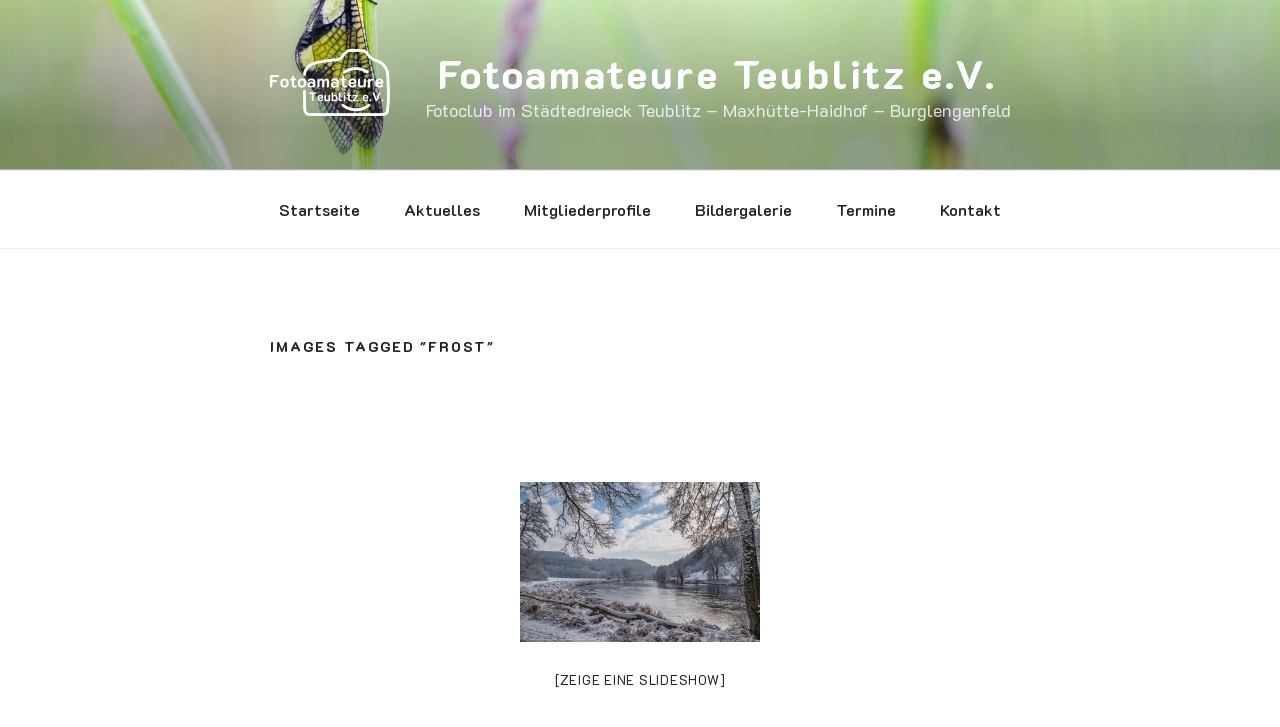

--- FILE ---
content_type: text/css
request_url: https://fotoamateure-teublitz.de/wp-content/themes/advanced-twenty-seventeen-child-fotoamateure/style.css?ver=6.9
body_size: 1161
content:
/*
Theme Name: Advanced Twenty Seventeen Child Fotoamateure
Theme URI: http://fotoamateure-teublitz.de
Template: twentyseventeen
Author: Christian Birzer
Author URI: http://Fotoamateure-teublitz.de
Description: Based on Advanced Twenty Seventeen Child from http://saturnsolutions.com/ 
Version: 1.0
License: GNU General Public License v2 or later
License URI: http://www.gnu.org/licenses/gpl-2.0.html
Text Domain: twentyseventeen
Tags: one-column, two-columns, right-sidebar, flexible-header, accessibility-ready, custom-colors, custom-header, custom-menu, custom-logo, editor-style, featured-images, footer-widgets, post-formats, rtl-language-support, sticky-post, theme-options, threaded-comments, translation-ready

This theme, like WordPress, is licensed under the GPL.
Use it to make something cool, have fun, and share what you've learned with others.

*/
@import url('../twentyseventeen/style.css');

.ats-align-left {
    text-align: left;
}

.ats-align-center {
    text-align: center;
}

.ats-align-right {
    text-align: right;
}

.ats-layout-boxed #page,
.ats-layout-boxed .site-navigation-fixed {
    max-width: 1170px;
    margin-left: auto;
    margin-right: auto;
}

.site-footer .ats-wrap1 {
    padding-bottom: 0;
}

.site-footer .ats-wrap2 {
    padding-top: 30px;
}

.footer-copyright-container {
    margin-top: -30px;
}

.ats-hide-panel-title .twentyseventeen-panel .entry-header {
    display: none;
}

.ats-hide-panel-title .twentyseventeen-panel .entry-content {
    float: none !important;
    width: 100% !important;
}

@media (max-width: 1170px) {
    .ats-preview.ats-layout-boxed #page,
    .ats-preview.ats-layout-boxed .site-navigation-fixed {
        max-width: 960px;
    }
}

@media screen and (min-width: 30em) {
    .ats-widget-area-advanced .widget-column {
        float: left !important;
        padding-left: 15px !important;
        padding-right: 15px !important;
    }

    .ats-widget-area-advanced .widget-column:first-child {
        padding-left: 0 !important;
    }

    .ats-widget-area-advanced .widget-column:last-child {
        padding-right: 0 !important;
    }
}

@media screen and (max-width: 48em) {
    .ats-widget-area-advanced .widget-column {
        width: 100% !important;
    }
}

/** modifications by cb: */

.attachment-twentyseventeen-featured-image {
  max-height: 400px;
  width: auto;
}

#pt-cv-view-35e26b3u5i .pt-cv-ifield { /* the id of the Mitgliederprofile view */
  text-align: center;
}

#pt-cv-view-35e26b3u5i .pt-cv-href-thumbnail {
  -webkit-box-shadow: inset 0 0 0 rgba(0, 0, 0, 0), 0 0px 0 rgba(0, 0, 0, 1) !important;
  box-shadow: inset 0 0 0 rgba(0, 0, 0, 0), 0 0px 0 rgba(0, 0, 0, 1) !important;
}

.pt-cv-thumbnail {
  opacity: 1;
  transition: all 0.5s;
  -webkit-transition: all 0.5s;
}

.pt-cv-thumbnail:hover {
    opacity: 0.5;
    transition: all 0.5s;
    -webkit-transition: all 0.5s;
}

/* table colors: */

.entry-content table {

}
.entry-content td {
  border-bottom: 1px solid #ddd;
}
.entry-content tr:nth-child(odd) {
  background-color: #f2f2f2;
}

.ngg-pro-masonry-item{
  transition: all 0.5s;
  -webkit-transition: all 0.5s;
}

.ngg-pro-masonry-item:hover {
  opacity: 0.5;
  transition: all 0.5s;
  -webkit-transition: all 0.5s;
}


--- FILE ---
content_type: text/css
request_url: https://fotoamateure-teublitz.de/fonts/fonts.css
body_size: 1166
content:
/* k2d-300 - latin-ext_latin */
@font-face {
  font-family: 'K2D';
  font-style: normal;
  font-weight: 300;
  src: url('https://fotoamateure-teublitz.de/fonts/k2d-v3-latin-ext_latin-300.eot'); /* IE9 Compat Modes */
  src: local('K2D Light'), local('K2D-Light'),
       url('https://fotoamateure-teublitz.de/fonts/k2d-v3-latin-ext_latin-300.eot?#iefix') format('embedded-opentype'), /* IE6-IE8 */
       url('https://fotoamateure-teublitz.de/fonts/k2d-v3-latin-ext_latin-300.woff2') format('woff2'), /* Super Modern Browsers */
       url('https://fotoamateure-teublitz.de/fonts/k2d-v3-latin-ext_latin-300.woff') format('woff'), /* Modern Browsers */
       url('https://fotoamateure-teublitz.de/fonts/k2d-v3-latin-ext_latin-300.ttf') format('truetype'), /* Safari, Android, iOS */
       url('https://fotoamateure-teublitz.de/fonts/k2d-v3-latin-ext_latin-300.svg#K2D') format('svg'); /* Legacy iOS */
}

/* k2d-300italic - latin-ext_latin */
@font-face {
  font-family: 'K2D';
  font-style: italic;
  font-weight: 300;
  src: url('https://fotoamateure-teublitz.de/fonts/k2d-v3-latin-ext_latin-300italic.eot'); /* IE9 Compat Modes */
  src: local('K2D Light Italic'), local('K2D-LightItalic'),
       url('https://fotoamateure-teublitz.de/fonts/k2d-v3-latin-ext_latin-300italic.eot?#iefix') format('embedded-opentype'), /* IE6-IE8 */
       url('https://fotoamateure-teublitz.de/fonts/k2d-v3-latin-ext_latin-300italic.woff2') format('woff2'), /* Super Modern Browsers */
       url('https://fotoamateure-teublitz.de/fonts/k2d-v3-latin-ext_latin-300italic.woff') format('woff'), /* Modern Browsers */
       url('https://fotoamateure-teublitz.de/fonts/k2d-v3-latin-ext_latin-300italic.ttf') format('truetype'), /* Safari, Android, iOS */
       url('https://fotoamateure-teublitz.de/fonts/k2d-v3-latin-ext_latin-300italic.svg#K2D') format('svg'); /* Legacy iOS */
}

/* k2d-italic - latin-ext_latin */
@font-face {
  font-family: 'K2D';
  font-style: italic;
  font-weight: 400;
  src: url('https://fotoamateure-teublitz.de/fonts/k2d-v3-latin-ext_latin-italic.eot'); /* IE9 Compat Modes */
  src: local('K2D Italic'), local('K2D-Italic'),
       url('https://fotoamateure-teublitz.de/fonts/k2d-v3-latin-ext_latin-italic.eot?#iefix') format('embedded-opentype'), /* IE6-IE8 */
       url('https://fotoamateure-teublitz.de/fonts/k2d-v3-latin-ext_latin-italic.woff2') format('woff2'), /* Super Modern Browsers */
       url('https://fotoamateure-teublitz.de/fonts/k2d-v3-latin-ext_latin-italic.woff') format('woff'), /* Modern Browsers */
       url('https://fotoamateure-teublitz.de/fonts/k2d-v3-latin-ext_latin-italic.ttf') format('truetype'), /* Safari, Android, iOS */
       url('https://fotoamateure-teublitz.de/fonts/k2d-v3-latin-ext_latin-italic.svg#K2D') format('svg'); /* Legacy iOS */
}

/* k2d-500 - latin-ext_latin */
@font-face {
  font-family: 'K2D';
  font-style: normal;
  font-weight: 500;
  src: url('https://fotoamateure-teublitz.de/fonts/k2d-v3-latin-ext_latin-500.eot'); /* IE9 Compat Modes */
  src: local('K2D Medium'), local('K2D-Medium'),
       url('https://fotoamateure-teublitz.de/fonts/k2d-v3-latin-ext_latin-500.eot?#iefix') format('embedded-opentype'), /* IE6-IE8 */
       url('https://fotoamateure-teublitz.de/fonts/k2d-v3-latin-ext_latin-500.woff2') format('woff2'), /* Super Modern Browsers */
       url('https://fotoamateure-teublitz.de/fonts/k2d-v3-latin-ext_latin-500.woff') format('woff'), /* Modern Browsers */
       url('https://fotoamateure-teublitz.de/fonts/k2d-v3-latin-ext_latin-500.ttf') format('truetype'), /* Safari, Android, iOS */
       url('https://fotoamateure-teublitz.de/fonts/k2d-v3-latin-ext_latin-500.svg#K2D') format('svg'); /* Legacy iOS */
}

/* k2d-regular - latin-ext_latin */
@font-face {
  font-family: 'K2D';
  font-style: normal;
  font-weight: 400;
  src: url('https://fotoamateure-teublitz.de/fonts/k2d-v3-latin-ext_latin-regular.eot'); /* IE9 Compat Modes */
  src: local('K2D Regular'), local('K2D-Regular'),
       url('https://fotoamateure-teublitz.de/fonts/k2d-v3-latin-ext_latin-regular.eot?#iefix') format('embedded-opentype'), /* IE6-IE8 */
       url('https://fotoamateure-teublitz.de/fonts/k2d-v3-latin-ext_latin-regular.woff2') format('woff2'), /* Super Modern Browsers */
       url('https://fotoamateure-teublitz.de/fonts/k2d-v3-latin-ext_latin-regular.woff') format('woff'), /* Modern Browsers */
       url('https://fotoamateure-teublitz.de/fonts/k2d-v3-latin-ext_latin-regular.ttf') format('truetype'), /* Safari, Android, iOS */
       url('https://fotoamateure-teublitz.de/fonts/k2d-v3-latin-ext_latin-regular.svg#K2D') format('svg'); /* Legacy iOS */
}

/* k2d-500italic - latin-ext_latin */
@font-face {
  font-family: 'K2D';
  font-style: italic;
  font-weight: 500;
  src: url('https://fotoamateure-teublitz.de/fonts/k2d-v3-latin-ext_latin-500italic.eot'); /* IE9 Compat Modes */
  src: local('K2D Medium Italic'), local('K2D-MediumItalic'),
       url('https://fotoamateure-teublitz.de/fonts/k2d-v3-latin-ext_latin-500italic.eot?#iefix') format('embedded-opentype'), /* IE6-IE8 */
       url('https://fotoamateure-teublitz.de/fonts/k2d-v3-latin-ext_latin-500italic.woff2') format('woff2'), /* Super Modern Browsers */
       url('https://fotoamateure-teublitz.de/fonts/k2d-v3-latin-ext_latin-500italic.woff') format('woff'), /* Modern Browsers */
       url('https://fotoamateure-teublitz.de/fonts/k2d-v3-latin-ext_latin-500italic.ttf') format('truetype'), /* Safari, Android, iOS */
       url('https://fotoamateure-teublitz.de/fonts/k2d-v3-latin-ext_latin-500italic.svg#K2D') format('svg'); /* Legacy iOS */
}

/* k2d-600 - latin-ext_latin */
@font-face {
  font-family: 'K2D';
  font-style: normal;
  font-weight: 600;
  src: url('https://fotoamateure-teublitz.de/fonts/k2d-v3-latin-ext_latin-600.eot'); /* IE9 Compat Modes */
  src: local('K2D SemiBold'), local('K2D-SemiBold'),
       url('https://fotoamateure-teublitz.de/fonts/k2d-v3-latin-ext_latin-600.eot?#iefix') format('embedded-opentype'), /* IE6-IE8 */
       url('https://fotoamateure-teublitz.de/fonts/k2d-v3-latin-ext_latin-600.woff2') format('woff2'), /* Super Modern Browsers */
       url('https://fotoamateure-teublitz.de/fonts/k2d-v3-latin-ext_latin-600.woff') format('woff'), /* Modern Browsers */
       url('https://fotoamateure-teublitz.de/fonts/k2d-v3-latin-ext_latin-600.ttf') format('truetype'), /* Safari, Android, iOS */
       url('https://fotoamateure-teublitz.de/fonts/k2d-v3-latin-ext_latin-600.svg#K2D') format('svg'); /* Legacy iOS */
}

/* k2d-600italic - latin-ext_latin */
@font-face {
  font-family: 'K2D';
  font-style: italic;
  font-weight: 600;
  src: url('https://fotoamateure-teublitz.de/fonts/k2d-v3-latin-ext_latin-600italic.eot'); /* IE9 Compat Modes */
  src: local('K2D SemiBold Italic'), local('K2D-SemiBoldItalic'),
       url('https://fotoamateure-teublitz.de/fonts/k2d-v3-latin-ext_latin-600italic.eot?#iefix') format('embedded-opentype'), /* IE6-IE8 */
       url('https://fotoamateure-teublitz.de/fonts/k2d-v3-latin-ext_latin-600italic.woff2') format('woff2'), /* Super Modern Browsers */
       url('https://fotoamateure-teublitz.de/fonts/k2d-v3-latin-ext_latin-600italic.woff') format('woff'), /* Modern Browsers */
       url('https://fotoamateure-teublitz.de/fonts/k2d-v3-latin-ext_latin-600italic.ttf') format('truetype'), /* Safari, Android, iOS */
       url('https://fotoamateure-teublitz.de/fonts/k2d-v3-latin-ext_latin-600italic.svg#K2D') format('svg'); /* Legacy iOS */
}

/* k2d-700 - latin-ext_latin */
@font-face {
  font-family: 'K2D';
  font-style: normal;
  font-weight: 700;
  src: url('https://fotoamateure-teublitz.de/fonts/k2d-v3-latin-ext_latin-700.eot'); /* IE9 Compat Modes */
  src: local('K2D Bold'), local('K2D-Bold'),
       url('https://fotoamateure-teublitz.de/fonts/k2d-v3-latin-ext_latin-700.eot?#iefix') format('embedded-opentype'), /* IE6-IE8 */
       url('https://fotoamateure-teublitz.de/fonts/k2d-v3-latin-ext_latin-700.woff2') format('woff2'), /* Super Modern Browsers */
       url('https://fotoamateure-teublitz.de/fonts/k2d-v3-latin-ext_latin-700.woff') format('woff'), /* Modern Browsers */
       url('https://fotoamateure-teublitz.de/fonts/k2d-v3-latin-ext_latin-700.ttf') format('truetype'), /* Safari, Android, iOS */
       url('https://fotoamateure-teublitz.de/fonts/k2d-v3-latin-ext_latin-700.svg#K2D') format('svg'); /* Legacy iOS */
}

/* k2d-700italic - latin-ext_latin */
@font-face {
  font-family: 'K2D';
  font-style: italic;
  font-weight: 700;
  src: url('https://fotoamateure-teublitz.de/fonts/k2d-v3-latin-ext_latin-700italic.eot'); /* IE9 Compat Modes */
  src: local('K2D Bold Italic'), local('K2D-BoldItalic'),
       url('https://fotoamateure-teublitz.de/fonts/k2d-v3-latin-ext_latin-700italic.eot?#iefix') format('embedded-opentype'), /* IE6-IE8 */
       url('https://fotoamateure-teublitz.de/fonts/k2d-v3-latin-ext_latin-700italic.woff2') format('woff2'), /* Super Modern Browsers */
       url('https://fotoamateure-teublitz.de/fonts/k2d-v3-latin-ext_latin-700italic.woff') format('woff'), /* Modern Browsers */
       url('https://fotoamateure-teublitz.de/fonts/k2d-v3-latin-ext_latin-700italic.ttf') format('truetype'), /* Safari, Android, iOS */
       url('https://fotoamateure-teublitz.de/fonts/k2d-v3-latin-ext_latin-700italic.svg#K2D') format('svg'); /* Legacy iOS */
}

/* k2d-800 - latin-ext_latin */
@font-face {
  font-family: 'K2D';
  font-style: normal;
  font-weight: 800;
  src: url('https://fotoamateure-teublitz.de/fonts/k2d-v3-latin-ext_latin-800.eot'); /* IE9 Compat Modes */
  src: local('K2D ExtraBold'), local('K2D-ExtraBold'),
       url('https://fotoamateure-teublitz.de/fonts/k2d-v3-latin-ext_latin-800.eot?#iefix') format('embedded-opentype'), /* IE6-IE8 */
       url('https://fotoamateure-teublitz.de/fonts/k2d-v3-latin-ext_latin-800.woff2') format('woff2'), /* Super Modern Browsers */
       url('https://fotoamateure-teublitz.de/fonts/k2d-v3-latin-ext_latin-800.woff') format('woff'), /* Modern Browsers */
       url('https://fotoamateure-teublitz.de/fonts/k2d-v3-latin-ext_latin-800.ttf') format('truetype'), /* Safari, Android, iOS */
       url('https://fotoamateure-teublitz.de/fonts/k2d-v3-latin-ext_latin-800.svg#K2D') format('svg'); /* Legacy iOS */
}

/* k2d-800italic - latin-ext_latin */
@font-face {
  font-family: 'K2D';
  font-style: italic;
  font-weight: 800;
  src: url('https://fotoamateure-teublitz.de/fonts/k2d-v3-latin-ext_latin-800italic.eot'); /* IE9 Compat Modes */
  src: local('K2D ExtraBold Italic'), local('K2D-ExtraBoldItalic'),
       url('https://fotoamateure-teublitz.de/fonts/k2d-v3-latin-ext_latin-800italic.eot?#iefix') format('embedded-opentype'), /* IE6-IE8 */
       url('https://fotoamateure-teublitz.de/fonts/k2d-v3-latin-ext_latin-800italic.woff2') format('woff2'), /* Super Modern Browsers */
       url('https://fotoamateure-teublitz.de/fonts/k2d-v3-latin-ext_latin-800italic.woff') format('woff'), /* Modern Browsers */
       url('https://fotoamateure-teublitz.de/fonts/k2d-v3-latin-ext_latin-800italic.ttf') format('truetype'), /* Safari, Android, iOS */
       url('https://fotoamateure-teublitz.de/fonts/k2d-v3-latin-ext_latin-800italic.svg#K2D') format('svg'); /* Legacy iOS */
}

/* lato-100 - latin */
@font-face {
  font-family: 'Lato';
  font-style: normal;
  font-weight: 100;
  src: url('https://fotoamateure-teublitz.de/fonts/lato-v23-latin-100.eot'); /* IE9 Compat Modes */
  src: local(''),
       url('https://fotoamateure-teublitz.de/fonts/lato-v23-latin-100.eot?#iefix') format('embedded-opentype'), /* IE6-IE8 */
       url('https://fotoamateure-teublitz.de/fonts/lato-v23-latin-100.woff2') format('woff2'), /* Super Modern Browsers */
       url('https://fotoamateure-teublitz.de/fonts/lato-v23-latin-100.woff') format('woff'), /* Modern Browsers */
       url('https://fotoamateure-teublitz.de/fonts/lato-v23-latin-100.ttf') format('truetype'), /* Safari, Android, iOS */
       url('https://fotoamateure-teublitz.de/fonts/lato-v23-latin-100.svg#Lato') format('svg'); /* Legacy iOS */
}

/* lato-100italic - latin */
@font-face {
  font-family: 'Lato';
  font-style: italic;
  font-weight: 100;
  src: url('https://fotoamateure-teublitz.de/fonts/lato-v23-latin-100italic.eot'); /* IE9 Compat Modes */
  src: local(''),
       url('https://fotoamateure-teublitz.de/fonts/lato-v23-latin-100italic.eot?#iefix') format('embedded-opentype'), /* IE6-IE8 */
       url('https://fotoamateure-teublitz.de/fonts/lato-v23-latin-100italic.woff2') format('woff2'), /* Super Modern Browsers */
       url('https://fotoamateure-teublitz.de/fonts/lato-v23-latin-100italic.woff') format('woff'), /* Modern Browsers */
       url('https://fotoamateure-teublitz.de/fonts/lato-v23-latin-100italic.ttf') format('truetype'), /* Safari, Android, iOS */
       url('https://fotoamateure-teublitz.de/fonts/lato-v23-latin-100italic.svg#Lato') format('svg'); /* Legacy iOS */
}

/* lato-300 - latin */
@font-face {
  font-family: 'Lato';
  font-style: normal;
  font-weight: 300;
  src: url('https://fotoamateure-teublitz.de/fonts/lato-v23-latin-300.eot'); /* IE9 Compat Modes */
  src: local(''),
       url('https://fotoamateure-teublitz.de/fonts/lato-v23-latin-300.eot?#iefix') format('embedded-opentype'), /* IE6-IE8 */
       url('https://fotoamateure-teublitz.de/fonts/lato-v23-latin-300.woff2') format('woff2'), /* Super Modern Browsers */
       url('https://fotoamateure-teublitz.de/fonts/lato-v23-latin-300.woff') format('woff'), /* Modern Browsers */
       url('https://fotoamateure-teublitz.de/fonts/lato-v23-latin-300.ttf') format('truetype'), /* Safari, Android, iOS */
       url('https://fotoamateure-teublitz.de/fonts/lato-v23-latin-300.svg#Lato') format('svg'); /* Legacy iOS */
}

/* lato-300italic - latin */
@font-face {
  font-family: 'Lato';
  font-style: italic;
  font-weight: 300;
  src: url('https://fotoamateure-teublitz.de/fonts/lato-v23-latin-300italic.eot'); /* IE9 Compat Modes */
  src: local(''),
       url('https://fotoamateure-teublitz.de/fonts/lato-v23-latin-300italic.eot?#iefix') format('embedded-opentype'), /* IE6-IE8 */
       url('https://fotoamateure-teublitz.de/fonts/lato-v23-latin-300italic.woff2') format('woff2'), /* Super Modern Browsers */
       url('https://fotoamateure-teublitz.de/fonts/lato-v23-latin-300italic.woff') format('woff'), /* Modern Browsers */
       url('https://fotoamateure-teublitz.de/fonts/lato-v23-latin-300italic.ttf') format('truetype'), /* Safari, Android, iOS */
       url('https://fotoamateure-teublitz.de/fonts/lato-v23-latin-300italic.svg#Lato') format('svg'); /* Legacy iOS */
}

/* lato-regular - latin */
@font-face {
  font-family: 'Lato';
  font-style: normal;
  font-weight: 400;
  src: url('https://fotoamateure-teublitz.de/fonts/lato-v23-latin-regular.eot'); /* IE9 Compat Modes */
  src: local(''),
       url('https://fotoamateure-teublitz.de/fonts/lato-v23-latin-regular.eot?#iefix') format('embedded-opentype'), /* IE6-IE8 */
       url('https://fotoamateure-teublitz.de/fonts/lato-v23-latin-regular.woff2') format('woff2'), /* Super Modern Browsers */
       url('https://fotoamateure-teublitz.de/fonts/lato-v23-latin-regular.woff') format('woff'), /* Modern Browsers */
       url('https://fotoamateure-teublitz.de/fonts/lato-v23-latin-regular.ttf') format('truetype'), /* Safari, Android, iOS */
       url('https://fotoamateure-teublitz.de/fonts/lato-v23-latin-regular.svg#Lato') format('svg'); /* Legacy iOS */
}

/* lato-italic - latin */
@font-face {
  font-family: 'Lato';
  font-style: italic;
  font-weight: 400;
  src: url('https://fotoamateure-teublitz.de/fonts/lato-v23-latin-italic.eot'); /* IE9 Compat Modes */
  src: local(''),
       url('https://fotoamateure-teublitz.de/fonts/lato-v23-latin-italic.eot?#iefix') format('embedded-opentype'), /* IE6-IE8 */
       url('https://fotoamateure-teublitz.de/fonts/lato-v23-latin-italic.woff2') format('woff2'), /* Super Modern Browsers */
       url('https://fotoamateure-teublitz.de/fonts/lato-v23-latin-italic.woff') format('woff'), /* Modern Browsers */
       url('https://fotoamateure-teublitz.de/fonts/lato-v23-latin-italic.ttf') format('truetype'), /* Safari, Android, iOS */
       url('https://fotoamateure-teublitz.de/fonts/lato-v23-latin-italic.svg#Lato') format('svg'); /* Legacy iOS */
}

/* lato-700 - latin */
@font-face {
  font-family: 'Lato';
  font-style: normal;
  font-weight: 700;
  src: url('https://fotoamateure-teublitz.de/fonts/lato-v23-latin-700.eot'); /* IE9 Compat Modes */
  src: local(''),
       url('https://fotoamateure-teublitz.de/fonts/lato-v23-latin-700.eot?#iefix') format('embedded-opentype'), /* IE6-IE8 */
       url('https://fotoamateure-teublitz.de/fonts/lato-v23-latin-700.woff2') format('woff2'), /* Super Modern Browsers */
       url('https://fotoamateure-teublitz.de/fonts/lato-v23-latin-700.woff') format('woff'), /* Modern Browsers */
       url('https://fotoamateure-teublitz.de/fonts/lato-v23-latin-700.ttf') format('truetype'), /* Safari, Android, iOS */
       url('https://fotoamateure-teublitz.de/fonts/lato-v23-latin-700.svg#Lato') format('svg'); /* Legacy iOS */
}

/* lato-700italic - latin */
@font-face {
  font-family: 'Lato';
  font-style: italic;
  font-weight: 700;
  src: url('https://fotoamateure-teublitz.de/fonts/lato-v23-latin-700italic.eot'); /* IE9 Compat Modes */
  src: local(''),
       url('https://fotoamateure-teublitz.de/fonts/lato-v23-latin-700italic.eot?#iefix') format('embedded-opentype'), /* IE6-IE8 */
       url('https://fotoamateure-teublitz.de/fonts/lato-v23-latin-700italic.woff2') format('woff2'), /* Super Modern Browsers */
       url('https://fotoamateure-teublitz.de/fonts/lato-v23-latin-700italic.woff') format('woff'), /* Modern Browsers */
       url('https://fotoamateure-teublitz.de/fonts/lato-v23-latin-700italic.ttf') format('truetype'), /* Safari, Android, iOS */
       url('https://fotoamateure-teublitz.de/fonts/lato-v23-latin-700italic.svg#Lato') format('svg'); /* Legacy iOS */
}

/* lato-900 - latin */
@font-face {
  font-family: 'Lato';
  font-style: normal;
  font-weight: 900;
  src: url('https://fotoamateure-teublitz.de/fonts/lato-v23-latin-900.eot'); /* IE9 Compat Modes */
  src: local(''),
       url('https://fotoamateure-teublitz.de/fonts/lato-v23-latin-900.eot?#iefix') format('embedded-opentype'), /* IE6-IE8 */
       url('https://fotoamateure-teublitz.de/fonts/lato-v23-latin-900.woff2') format('woff2'), /* Super Modern Browsers */
       url('https://fotoamateure-teublitz.de/fonts/lato-v23-latin-900.woff') format('woff'), /* Modern Browsers */
       url('https://fotoamateure-teublitz.de/fonts/lato-v23-latin-900.ttf') format('truetype'), /* Safari, Android, iOS */
       url('https://fotoamateure-teublitz.de/fonts/lato-v23-latin-900.svg#Lato') format('svg'); /* Legacy iOS */
}

/* lato-900italic - latin */
@font-face {
  font-family: 'Lato';
  font-style: italic;
  font-weight: 900;
  src: url('https://fotoamateure-teublitz.de/fonts/lato-v23-latin-900italic.eot'); /* IE9 Compat Modes */
  src: local(''),
       url('https://fotoamateure-teublitz.de/fonts/lato-v23-latin-900italic.eot?#iefix') format('embedded-opentype'), /* IE6-IE8 */
       url('https://fotoamateure-teublitz.de/fonts/lato-v23-latin-900italic.woff2') format('woff2'), /* Super Modern Browsers */
       url('https://fotoamateure-teublitz.de/fonts/lato-v23-latin-900italic.woff') format('woff'), /* Modern Browsers */
       url('https://fotoamateure-teublitz.de/fonts/lato-v23-latin-900italic.ttf') format('truetype'), /* Safari, Android, iOS */
       url('https://fotoamateure-teublitz.de/fonts/lato-v23-latin-900italic.svg#Lato') format('svg'); /* Legacy iOS */
}
